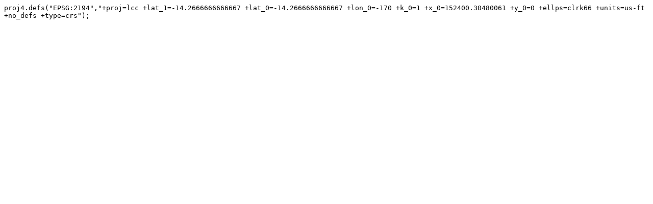

--- FILE ---
content_type: text/plain
request_url: https://epsg.io/2194-8662.proj4js
body_size: -110
content:
proj4.defs("EPSG:2194","+proj=lcc +lat_1=-14.2666666666667 +lat_0=-14.2666666666667 +lon_0=-170 +k_0=1 +x_0=152400.30480061 +y_0=0 +ellps=clrk66 +units=us-ft +no_defs +type=crs");